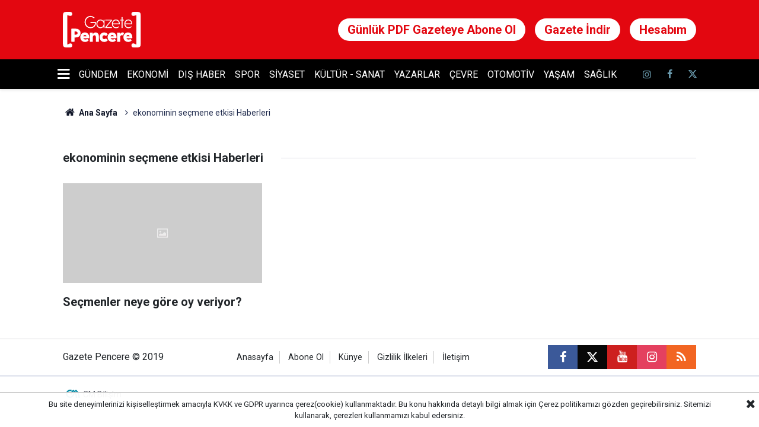

--- FILE ---
content_type: text/html; charset=UTF-8
request_url: https://www.gazetepencere.com/tag/ekonominin-secmene-etkisi/
body_size: 6619
content:
<!doctype html>
	<html lang="tr">
	<head>
		<meta charset="utf-8"/>
		<meta http-equiv="X-UA-Compatible" content="IE=edge"/>
		<meta name="viewport" content="width=device-width, initial-scale=1"/>
		<title>ekonominin seçmene etkisi Haberleri - Gazete Pencere</title>
		<meta name="description" content="ekonominin seçmene etkisi ile ilgili haberler, son dakika ekonominin seçmene etkisi haber ve gelişmeleri." />
<link rel="canonical" href="https://www.gazetepencere.com/tag/ekonominin-secmene-etkisi" />
<meta name="robots" content="noindex,follow" />
<meta property="og:type" content="website" />
<meta property="og:site_name" content="Gazete Pencere" />
<meta property="og:url" content="https://www.gazetepencere.com/tag/ekonominin-secmene-etkisi" />
<meta property="og:title" content="ekonominin seçmene etkisi Haberleri" />
<meta property="og:description" content="ekonominin seçmene etkisi ile ilgili haberler, son dakika ekonominin seçmene etkisi haber ve gelişmeleri." />
<meta property="og:image" content="https://www.gazetepencere.com/assets/facebook-default-share.png" />
		<link rel="alternate" type="application/rss+xml" href="https://www.gazetepencere.com/service/rss.php"/>
		<meta name="robots" content="max-snippet:-1, max-image-preview:large, max-video-preview:-1"/>
		<link rel="manifest" href="/manifest.json"/>
		<meta name="generator" content="CM News 6.0"/>
		<link rel="icon" type="image/png" href="https://www.gazetepencere.com/assets/favicon/favicon-96x96.png" sizes="96x96"/>
		<link rel="icon" type="image/svg+xml" href="https://www.gazetepencere.com/assets/favicon/favicon.svg"/>
		<link rel="shortcut icon" href="https://www.gazetepencere.com/assets/favicon/favicon.ico"/>
		<link rel="apple-touch-icon" sizes="180x180" href="https://www.gazetepencere.com/assets/favicon/apple-touch-icon.png"/>
		<meta name="apple-mobile-web-app-title" content="Gazete Pencere"/>

		<link rel="stylesheet" href="https://www.gazetepencere.com/assets/bundle/2019-main.css?1768564967"/>

		<script>
			const BURL = "https://www.gazetepencere.com/",
				DURL = "https://cdn.gazetepencere.com/";
		</script>

		<script async type="application/javascript" src="https://news.google.com/swg/js/v1/swg-basic.js"></script>

<style>
    .ads-container{
        height: 320px;
    }
    .ads-container.h100{
        height: 100px;
    }
    @media (min-width: 768px) {
        .ads-container, .ads-container.h100{
            height: 250px;
        }
    }
    .banner-pageskin .fixed{
        overflow: hidden;
    }
    
            /* 1. Reklam alanına varsayılan bir sınıf veriyoruz */
    .ozel-reklam-alani {
        display: block;
    }

    /* 2. Eğer body etiketine 'premium-abone' sınıfı eklenirse reklamı GİZLE */
    body.premium-abone .ozel-reklam-alani {
        display: none !important;
        visibility: hidden !important;
        height: 0 !important;
        overflow: hidden !important;
    }
    
    
</style>


    <script>
      (self.SWG_BASIC = self.SWG_BASIC || []).push(basicSubscriptions => {
        
        // Abonelik Durumunu Kontrol Et
        basicSubscriptions.setOnEntitlementsResponse(entitlementsPromise => {
          entitlementsPromise.then(entitlements => {
            
            // Konsola bilgi yazdıralım (Test için F12'den bakabilirsin)
            console.log("Abonelik Durumu:", entitlements);

            // KULLANICI ABONE Mİ? (Subscriber or Contributor)
            if (entitlements.enablesThisWithCacheableEntitlements()) {
              
              console.log("✅ Kullanıcı Abone! Reklamlar gizleniyor.");

              // 1. Google'ın "Abone Ol" kutucuğunu kapat (Gerekirse)
              basicSubscriptions.dismissSwgUI();

              // 2. REKLAM GİZLEME MANTIĞI BURADA
              // Body etiketine sınıf ekliyoruz, CSS bunu görüp reklamı siliyor.
              document.body.classList.add('premium-abone');
            }
          });
        });

    basicSubscriptions.init({
      type: "NewsArticle",
      isPartOfType: ["Product"],
      isPartOfProductId: "CAowrJ2hCw:openaccess",
      clientOptions: { theme: "light", lang: "tr" },
    });
  });
</script>



<script async src="https://www.googletagmanager.com/gtag/js?id=GT-P8ZPPWN"></script>
<script>
    window.dataLayer = window.dataLayer || [];   
    function gtag(){dataLayer.push(arguments);}   
    gtag('js', new Date());    
    gtag('config', 'GT-P8ZPPWN');
</script> <script async src="https://pagead2.googlesyndication.com/pagead/js/adsbygoogle.js?client=ca-pub-2886856568746160" crossorigin="anonymous"></script>

<!-- Basın İlan Sayaç Kodu Başlangıç -->
<script>!function(){var t=document.createElement("script");t.setAttribute("src",'https://cdn.p.analitik.bik.gov.tr/tracker'+(typeof Intl!=="undefined"?(typeof (Intl||"").PluralRules!=="undefined"?'1':typeof Promise!=="undefined"?'2':typeof MutationObserver!=='undefined'?'3':'4'):'4')+'.js'),t.setAttribute("data-website-id","f7982b19-d6d2-4fe7-8703-293b99a1c28a"),t.setAttribute("data-host-url",'//f7982b19-d6d2-4fe7-8703-293b99a1c28a.collector.p.analitik.bik.gov.tr'),document.head.appendChild(t)}();</script>
<!-- Basın İlan Sayaç Kodu Son -->

<script async="async" src="https://securepubads.g.doubleclick.net/tag/js/gpt.js"></script>
<script>

var interstitialSlot;
	window.googletag = window.googletag || {cmd: []};
	googletag.cmd.push(function() {

    	mappingFull = googletag.sizeMapping().
    	addSize([1024, 360], [[970, 250],[970, 90],[728, 250], [728, 90]]).
    	addSize([768, 360], [[728, 250], [728, 90]]).
    	addSize([360, 360], [[320, 100]]).
    	addSize([0, 0], [[320, 100]]).
    	build();
    
        mappingFullSmallHeight = googletag.sizeMapping().
    	addSize([1024, 360], [[970, 250],[970, 90],[728, 250], [728, 90], [700, 140]]).
    	addSize([768, 360], [[728, 250], [728, 90], [700, 140]]).
    	addSize([0, 0], [[320, 100],[300, 100],[320, 150],[300, 150]]).
    	build();
    	
    	
        mappingFullSmallHeight2 = googletag.sizeMapping().
    	addSize([1024, 360], [[970, 90], [728, 90]]).
    	addSize([768, 360], [[728, 90]]).
    	addSize([0, 0], [[320, 50],[300, 50]]).
    	build();
    
    	mappingMiddle = googletag.sizeMapping().
    	addSize([768, 360], [[670, 250], [336, 280], [300, 250] , [320, 100]]).
    	addSize([360, 360], [[336, 280], [300, 250], [320, 100] , [300, 100]]).
    	addSize([0, 0], [[300, 250], [320, 100], [300, 100]]).
    	build();
    
    	mappingSide = googletag.sizeMapping().
    	addSize([360, 360], [[336, 280], [300, 250] , [320, 100] , [300, 100]]).
    	addSize([0, 0], [[300, 250] , [320, 100] , [300, 100]]).
    	build();
    
    	mappingSticky = googletag.sizeMapping().
    	addSize([1024, 360], [0,0]).
    	addSize([0, 0], [[320,100], [320, 150]]).
    	build();
    
    	mappingInterstitial = googletag.sizeMapping().
    	addSize([1024, 360], [800,600]).
    	addSize([0, 0], [320,480]).
    	build();
    
    	mappingPageSkin = googletag.sizeMapping().
    	addSize([1720, 600], [[300, 600],[200, 600],[160, 600],[120, 600]]).
    	addSize([1520, 600], [[200, 600],[160, 600],[120, 600]]).
    	addSize([1440, 600], [[160, 600],[120, 600]]).
    	addSize([1366, 600], [[120, 600]]).
    	addSize([0, 0], []).
    	build();
    	
        interstitialSlot = googletag.defineOutOfPageSlot('.', googletag.enums.OutOfPageFormat.INTERSTITIAL);
    	
    	//interstitialSlot.setForceSafeFrame(true);

        // Slot returns null if the page or device does not support interstitials.
        if (interstitialSlot) {
            interstitialSlot.addService(googletag.pubads());
        }
    
        /*googletag.pubads().addEventListener('slotOnload', function(event) {
            console.log(event);
            console.log(event.slot);
            console.log(interstitialSlot);
            console.log(event.slot.getSlotElementId()); 
            
            if(interstitialSlot === event.slot){
                console.log('interstitialSlot');
                googletag.display(interstitialSlot);
            }
        });*/
        
    });
</script>



<script type="text/javascript" src="https://ads.vidoomy.com/gazetepencere.com_24570.js" async></script>

<script async="async" src="https://securepubads.g.doubleclick.net/tag/js/gpt.js"></script>
<script async="async" src="https://cdn.membrana.media/gzn/ym.js"></script>
<script>
    window.yieldMasterCmd = window.yieldMasterCmd || [];
    window.yieldMasterCmd.push(function() {
        window.yieldMaster.init({
            pageVersionAutodetect: true
        });
    });
</script>

<script type="text/javascript">
!function(){"use strict";function e(e){var t=!(arguments.length>1&&void 0!==arguments[1])||arguments[1],c=document.createElement("script");c.src=e,t?c.type="module":(c.async=!0,c.type="text/javascript",c.setAttribute("nomodule",""));var n=document.getElementsByTagName("script")[0];n.parentNode.insertBefore(c,n)}!function(t,c){!function(t,c,n){var a,o,r;n.accountId=c,null!==(a=t.marfeel)&&void 0!==a||(t.marfeel={}),null!==(o=(r=t.marfeel).cmd)&&void 0!==o||(r.cmd=[]),t.marfeel.config=n;var i="https://sdk.mrf.io/statics";e("".concat(i,"/marfeel-sdk.js?id=").concat(c),!0),e("".concat(i,"/marfeel-sdk.es5.js?id=").concat(c),!1)}(t,c,arguments.length>2&&void 0!==arguments[2]?arguments[2]:{})}(window,6111,{} /* Config */)}();
</script>


<meta name="yandex-verification" content="9cfbe03827bf2ed1" />

<!-- Yandex.Metrika counter -->
<script type="text/javascript" >
   (function(m,e,t,r,i,k,a){m[i]=m[i]||function(){(m[i].a=m[i].a||[]).push(arguments)};
   m[i].l=1*new Date();
   for (var j = 0; j < document.scripts.length; j++) {if (document.scripts[j].src === r) { return; }}
   k=e.createElement(t),a=e.getElementsByTagName(t)[0],k.async=1,k.src=r,a.parentNode.insertBefore(k,a)})
   (window, document, "script", "https://mc.yandex.ru/metrika/tag.js", "ym");

   ym(101789504, "init", {
        clickmap:true,
        trackLinks:true,
        accurateTrackBounce:true
   });
</script>
<noscript><div><img src="https://mc.yandex.ru/watch/101789504" style="position:absolute; left:-9999px;" alt="" /></div></noscript>

<script type="text/javascript">
    (function(c,l,a,r,i,t,y){
        c[a]=c[a]||function(){(c[a].q=c[a].q||[]).push(arguments)};
        t=l.createElement(r);t.async=1;t.src="https://www.clarity.ms/tag/"+i;
        y=l.getElementsByTagName(r)[0];y.parentNode.insertBefore(t,y);
    })(window, document, "clarity", "script", "v1h0db6gz1");
</script>			</head>
	<body class="body-main tag news">
	
<div class="ozel-reklam-alani">
<!-- AdMatic INTERSTITIAL ads START -->
<ins data-publisher="adm-pub-2387509240" data-ad-network="660d6ba53535bd93b5ba55c2" data-ad-type-id="536142374"  class="adm-ads-area"></ins>
<script type="text/javascript" src="https://static.cdn.admatic.com.tr/showad/showad.min.js"></script>
<!-- AdMatic INTERSTITIAL ads END -->

<dfp-ad data-id="/23113376358/mobil_sticky" data-sizes="[[320, 100], [320, 150]]" data-mapping="mappingSticky" style="width: 100%; display: table; text-align: center; margin: 0 auto;margin-left:0px;z-index:100;left: 0; right: 0;position: fixed;bottom: 0; background: #fff; height:auto !important;"></dfp-ad>
</div>		<header class="main-header">

		<div class="center">
			<div class="container">
				<div class="logo col-auto col-lg-2 p-0">
					<a href="https://www.gazetepencere.com/" rel="home" title="Gazete Pencere">
						<img loading="lazy" src="https://www.gazetepencere.com/assets/logo-dark.svg" alt="Gazete Pencere" width="132" height="60"/>
					</a>
				</div>
				<div class="top-link d-flex">
					<div class="item"><a href="https://abone.gazetepencere.com/">Günlük PDF Gazeteye Abone Ol</a></div>
<div class="item"><a href="https://abone.gazetepencere.com/gazete-pencere-arsiv/">Gazete İndir</a></div>
<div class="item d-none d-sm-block"><a href="https://abone.gazetepencere.com/hesabim/">Hesabım</a></div>

<style>

</style>				</div>
			</div>
		</div>

		<div class="main-nav">
			<div class="container d-flex p-0">
				<div class="dropdown-menu">
					<a class="flex middle" href="#"><i class="icon icon-menu margin-left-md"></i></a>
					<ul class="drop-content box-shadow">
						<li><a href="/resmi-ilanlar" alt="Resmi İlanlar Sayfası">Resmi İlanlar</a></li>
																			<li>
								<a href="/saglik" alt="Sağlık">Sağlık</a>
							</li>
													<li>
								<a href="/yerelden-haberler" alt="Yerelden Haberler">Yerelden Haberler</a>
							</li>
													<li>
								<a href="/bilim-teknoloji" alt="Bilim Ve Teknoloji">Bilim Ve Teknoloji</a>
							</li>
													<li>
								<a href="/egitim" alt="Eğitim">Eğitim</a>
							</li>
													<li>
								<a href="/insan-haklari" alt="İnsan Hakları">İnsan Hakları</a>
							</li>
													<li>
								<a href="/kadin" alt="Kadın">Kadın</a>
							</li>
													<li>
								<a href="/karikatur" alt="İ.Bülent Çelik çiziyor">İ.Bülent Çelik çiziyor</a>
							</li>
													<li>
								<a href="/magazin" alt="Magazin">Magazin</a>
							</li>
													<li>
								<a href="/medya" alt="Medya">Medya</a>
							</li>
													<li>
								<a href="/muhalif-takvimi" alt="Anıl Özgüç&#039;ün Muhalif Takvimi -">Anıl Özgüç'ün Muhalif Takvimi -</a>
							</li>
													<li>
								<a href="/perspektif" alt="Perspektif">Perspektif</a>
							</li>
											</ul>
				</div>
				<nav class="flex middle main-menu">

																																		<div>
							<a href="/gundem" alt="Gündem">Gündem</a>
						</div>
																													<div>
							<a href="/ekonomi" alt="Ekonomi">Ekonomi</a>
						</div>
																													<div>
							<a href="/dis-haber" alt="Dış Haber">Dış Haber</a>
						</div>
																													<div>
							<a href="/spor" alt="Spor">Spor</a>
						</div>
																													<div>
							<a href="/siyaset" alt="Siyaset">Siyaset</a>
						</div>
																													<div>
							<a href="/kultur-sanat" alt="Kültür - Sanat">Kültür - Sanat</a>
						</div>
																													<div>
							<a href="/yazarlar" alt="Yazarlar">Yazarlar</a>
						</div>
																													<div>
							<a href="/cevre" alt="Çevre">Çevre</a>
						</div>
																													<div>
							<a href="/otomotiv" alt="Otomotiv">Otomotiv</a>
						</div>
																													<div>
							<a href="/yasam" alt="Yaşam">Yaşam</a>
						</div>
																													<div>
							<a href="/saglik" alt="Sağlık">Sağlık</a>
						</div>
																	
					<div class="social d-flex ml-4">
													<a class="instagram" href="https://www.instagram.com/gazetepencere?igsh=MTY4dW5uMnRpcnVi" rel="nofollow noopener noreferrer" target="_blank" title="İnstagram ile takip et"><i class="icon icon-instagramm"></i></a>
						
													<a class="facebook" href="https://www.facebook.com/profile.php?id=61553904295762&mibextid=ZbWKwL" rel="nofollow noopener noreferrer" target="_blank" title="Facebook ile takip et"><i class="icon icon-facebook"></i></a>
						
													<a class="twitter" href="https://twitter.com/gazetepencere" rel="nofollow noopener noreferrer" target="_blank" title="Twitter ile takip et"><i class="icon icon-twitter"></i></a>
						
						<a class="search" href="/ara" rel="nofollow noopener noreferrer" target="_blank" title="Site içinde ara"><i class="icon icon-search"></i></a>
					</div>
				</nav>
			</div>
		</div>
	</header>
		<div class="banner-pageskin container">
							<div class="pageskin-left">
					<div class="fixed">
						<div class="ozel-reklam-alani">


<dfp-ad data-id="/23113376358/pageskin-sol" data-sizes="[[160, 600], [200, 600], [300, 600], [120, 600]]" data-mapping="mappingPageSkin" ></dfp-ad>


</div>					</div>
				</div>
			
							<div class="pageskin-right">
					<div class="fixed">
						<div class="ozel-reklam-alani">


<dfp-ad data-id="/23113376358/pageskin-sag" data-sizes="[[160, 600], [200, 600], [300, 600], [120, 600]]" data-mapping="mappingPageSkin" ></dfp-ad>


</div>					</div>
				</div>
					</div>
			<div class="container section-padding-gutter">
		
		<section class="breadcrumbs">
	<ol>
		<li><a href="https://www.gazetepencere.com/"><i class="icon-home"></i> Ana Sayfa</a></li>
									<li>ekonominin seçmene etkisi Haberleri</li>
						</ol>
</section>

			<div class="page-caption"><h1>ekonominin seçmene etkisi Haberleri</h1></div>


<section class="news-tag box-02">

	<div class="row">
		<div class="col-sm-12 col-md-6 col-lg-4 mb-sauto">		<article class="post-item ia">
			<a href="/yazarlar/secmenler-neye-gore-oy-veriyor-166305h">

						<figure class="imgc">
			<picture>
				<source media="(width <= 430px)" srcset="https://cdn.gazetepencere.com/news_ts/0.jpg"/>
				<source media="(width <= 702px)" srcset="https://cdn.gazetepencere.com/news_t/0.jpg"/>
				<source media="(width > 702px)" srcset="https://cdn.gazetepencere.com/news/0.jpg"/>
				<img loading="lazy" src="https://cdn.gazetepencere.com/news/0.jpg" alt="Seçmenler neye göre oy veriyor?" width="702" height="351"/>
			</picture>
		</figure>
		
								<h2 class="t">Seçmenler neye göre oy veriyor?</h2>
																			</a>
		</article>
		</div>	</div>

	
	<div class="row">
			</div>

	
	<div class="row">
			</div>

	
	<div class="row">
			</div>

</section>

	</div>
	<footer class="base-footer footer-01">
	<div class="nav-top-container">
		<div class="container">
			<div class="row">
				<div class="col-12 col-lg-auto">
					Gazete Pencere &copy; 2019				</div>
				<div class="col-12 col-lg-auto">
					<nav class="nav-footer">

	<div><a href="/" title="Anasayfa">Anasayfa</a></div>
	<div><a href="https://abone.gazetepencere.com/" title="Anasayfa">Abone Ol</a></div>
	<div><a href="/kunye" title="Künye">Künye</a></div>
	<div><a href="/gizlilik-ilkeleri" title="Gizlilik İlkeleri">Gizlilik İlkeleri</a></div>
	<div><a href="/iletisim" title="İletişim">İletişim</a></div>


</nav>				</div>
				<div class="col-12 col-lg-auto">
					<div class="nav-social"><a class="facebook-bg" href="https://www.facebook.com/profile.php?id=61553904295762&mibextid=ZbWKwL" rel="nofollow noopener noreferrer" target="_blank" title="Facebook ile takip et"><i class="icon-facebook"></i></a><a class="twitter-bg" href="https://twitter.com/gazetepencere" rel="nofollow noopener noreferrer" target="_blank" title="Twitter ile takip et"><i class="icon-twitter"></i></a><a class="youtube-bg" href="https://www.youtube.com/channel/UCfeePmjEUo0PvQo7xK2yA_g" rel="nofollow noopener noreferrer" target="_blank" title="Youtube sayfamıza abone ol"><i class="icon-youtube"></i></a><a class="instagram-bg" href="https://www.instagram.com/gazetepencere?igsh=MTY4dW5uMnRpcnVi" rel="nofollow noopener noreferrer" target="_blank" title="Instagram ile takip et"><i class="icon-instagramm"></i></a><a class="rss-bg" href="/service/rss.php" target="_blank" title="RSS, News Feed, Haber Beslemesi"><i class="icon-rss"></i></a></div>				</div>
			</div>
		</div>
	</div>
		<div class="container">
		<div class="row">
			<div class="col cm-sign">
				<i class="icon-cm" title="CM Bilişim Teknolojileri"></i>
				<a href="https://www.cmbilisim.com/haber-portali-20s.htm?utm_referrer=https%3A%2F%2Fwww.gazetepencere.com%2F" target="_blank" title="CMNews Haber Portalı Yazılımı">CM Bilişim</a>
			</div>
		</div>
	</div>
</footer>

<!-- -->
<script type="application/ld+json">
{
    "@context": "http://schema.org",
    "@graph": [
        {
            "@type": "WebSite",
            "url": "https://www.gazetepencere.com/",
            "name": "Gazete Pencere",
            "description": "Son dakika haberleri, siyasi haberler, güncel haberler, ekonomi haberleri, spor haberleri ve tarafsız habercilik Gazete Pencere'de.",
            "potentialAction": {
                "@type": "SearchAction",
                "target": "https://www.gazetepencere.com/ara?key={search_term_string}",
                "query-input": "required name=search_term_string"
            }
        },
        {
            "@type": "Organization",
            "name": "Gazete Pencere",
            "url": "https://www.gazetepencere.com/",
            "image": "https://www.gazetepencere.com/assets/facebook-default-share.png",
            "logo": "https://www.gazetepencere.com/assets/logo-white.svg",
            "sameAs": [
                "https://www.facebook.com/profile.php?id=61553904295762&mibextid=ZbWKwL",
                "https://www.twitter.com/gazetepencere",
                "https://www.instagram.com/gazetepencere?igsh=MTY4dW5uMnRpcnVi"
            ]
        }
    ]
}
</script>
	<script type="text/javascript" src="https://www.gazetepencere.com/assets/bundle/2019-main.js?1768564967" async></script>
<script type="text/javascript">
var cookiePolicyData = {"expire":"1","link":null,"message":"Bu site deneyimlerinizi ki\u015fiselle\u015ftirmek amac\u0131yla KVKK ve GDPR uyar\u0131nca \u00e7erez(cookie) kullanmaktad\u0131r. Bu konu hakk\u0131nda detayl\u0131 bilgi almak i\u00e7in <a href=\"\/cerez-politikasi\" target=\"_blank\">\u00c7erez politikam\u0131z\u0131<\/a> g\u00f6zden ge\u00e7irebilirsiniz. Sitemizi kullanarak, \u00e7erezleri kullanmam\u0131z\u0131 kabul edersiniz."};
</script>
<!-- -->
	<!-- 0.032351016998291 -->
	<script defer src="https://static.cloudflareinsights.com/beacon.min.js/vcd15cbe7772f49c399c6a5babf22c1241717689176015" integrity="sha512-ZpsOmlRQV6y907TI0dKBHq9Md29nnaEIPlkf84rnaERnq6zvWvPUqr2ft8M1aS28oN72PdrCzSjY4U6VaAw1EQ==" data-cf-beacon='{"version":"2024.11.0","token":"735f215629a24cadbfcfaf88a9e34022","server_timing":{"name":{"cfCacheStatus":true,"cfEdge":true,"cfExtPri":true,"cfL4":true,"cfOrigin":true,"cfSpeedBrain":true},"location_startswith":null}}' crossorigin="anonymous"></script>
</body>
	</html>
	

--- FILE ---
content_type: text/html; charset=utf-8
request_url: https://www.google.com/recaptcha/api2/aframe
body_size: 268
content:
<!DOCTYPE HTML><html><head><meta http-equiv="content-type" content="text/html; charset=UTF-8"></head><body><script nonce="OwuXCO--0JyewVVpxiRhBA">/** Anti-fraud and anti-abuse applications only. See google.com/recaptcha */ try{var clients={'sodar':'https://pagead2.googlesyndication.com/pagead/sodar?'};window.addEventListener("message",function(a){try{if(a.source===window.parent){var b=JSON.parse(a.data);var c=clients[b['id']];if(c){var d=document.createElement('img');d.src=c+b['params']+'&rc='+(localStorage.getItem("rc::a")?sessionStorage.getItem("rc::b"):"");window.document.body.appendChild(d);sessionStorage.setItem("rc::e",parseInt(sessionStorage.getItem("rc::e")||0)+1);localStorage.setItem("rc::h",'1768737731055');}}}catch(b){}});window.parent.postMessage("_grecaptcha_ready", "*");}catch(b){}</script></body></html>